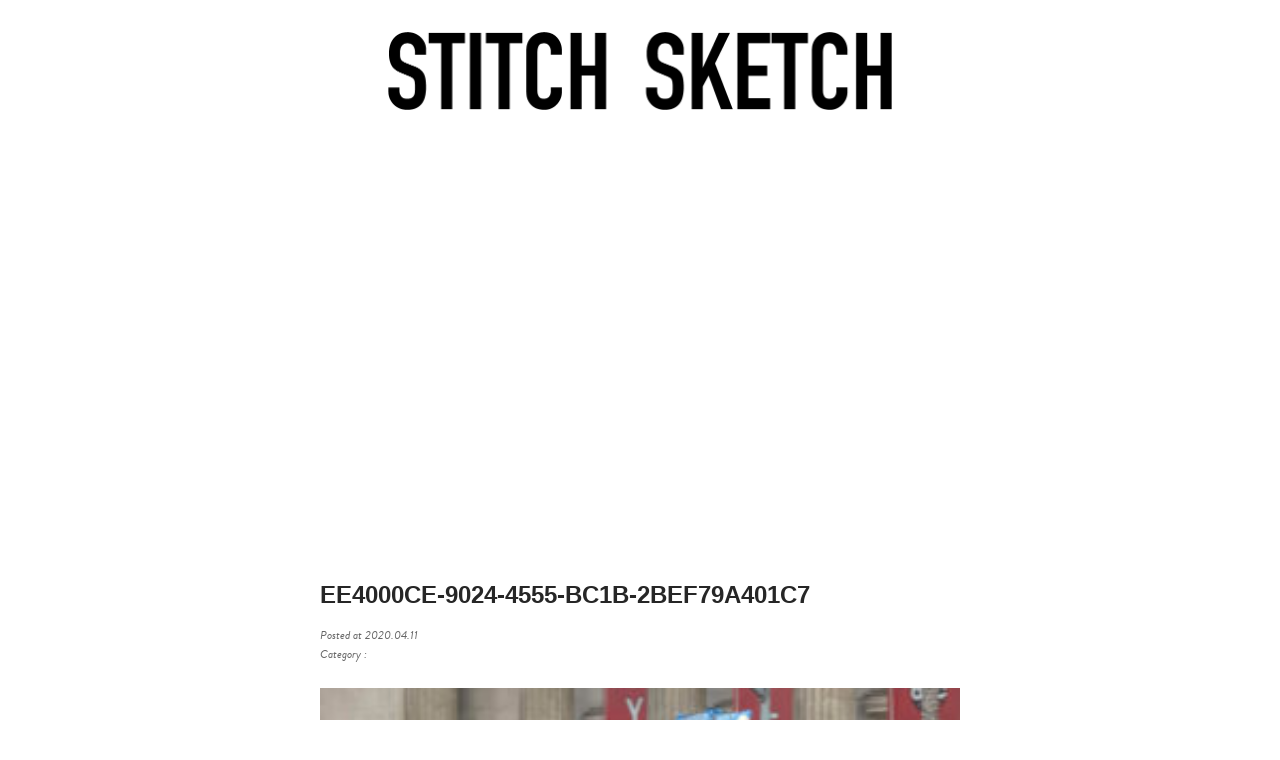

--- FILE ---
content_type: text/html; charset=UTF-8
request_url: https://stitch-sketch.com/trip/honeymoon14/attachment/ee4000ce-9024-4555-bc1b-2bef79a401c7/
body_size: 5745
content:
<!DOCTYPE html>
<html xmlns="http://www.w3.org/1999/xhtml" xml:lang="ja-JP" lang="ja-JP">
<head profile="http://gmpg.org/xfn/11">
<!-- Google tag (gtag.js) -->
<script async src="https://www.googletagmanager.com/gtag/js?id=G-XCRNYV24L7"></script>
<script>
  window.dataLayer = window.dataLayer || [];
  function gtag(){dataLayer.push(arguments);}
  gtag('js', new Date());

  gtag('config', 'G-XCRNYV24L7');
</script>
<meta http-equiv="Content-Type" content="text/html; charset=UTF-8" />
<meta http-equiv="X-UA-Compatible" content="IE=Edge">

<meta name="viewport" content="width=device-width,initial-scale=1">
<!-- OGP -->
<meta property="og:type" content="blog">
<meta property="og:description" content="">
<meta property="og:title" content="EE4000CE-9024-4555-BC1B-2BEF79A401C7">
<meta property="og:url" content="https://stitch-sketch.com/trip/honeymoon14/attachment/ee4000ce-9024-4555-bc1b-2bef79a401c7/">
<meta property="og:image" content="https://stitch-sketch.com/wp-content/themes/gyo/images/og-image.jpg">
<meta property="og:site_name" content="STITCH SKETCH">
<meta property="og:locale" content="ja_JP" />
<meta property="fb:app_id" content="175248112492861"/>
<meta property="fb:admins" content="104691869594148"/>
<!-- /OGP -->
<link rel="stylesheet" href="https://stitch-sketch.com/wp-content/themes/gyo/style.css" />
<link rel="stylesheet" href="https://use.typekit.net/dmv3lzu.css" crossorigin>
<script async src="https://use.typekit.net/dmv3lzu.js" async></script>
<script>try{Typekit.load({ async: true });}catch(e){}</script>
<script async src="https://cdn.ampproject.org/v0.js"></script>
<script type="text/javascript" src="https://stitch-sketch.com/wp-content/themes/gyo/jquery-3.3.1.min.js"></script>
<script async src="//pagead2.googlesyndication.com/pagead/js/adsbygoogle.js"></script>
<script data-ad-client="ca-pub-2023675790879878" async src="https://pagead2.googlesyndication.com/pagead/js/adsbygoogle.js"></script>

		<!-- All in One SEO 4.6.5 - aioseo.com -->
		<title>EE4000CE-9024-4555-BC1B-2BEF79A401C7 | STITCH SKETCH</title>
		<meta name="robots" content="max-image-preview:large" />
		<link rel="canonical" href="https://stitch-sketch.com/trip/honeymoon14/attachment/ee4000ce-9024-4555-bc1b-2bef79a401c7/" />
		<meta name="generator" content="All in One SEO (AIOSEO) 4.6.5" />
		<meta property="og:locale" content="ja_JP" />
		<meta property="og:site_name" content="STITCH SKETCH |" />
		<meta property="og:type" content="article" />
		<meta property="og:title" content="EE4000CE-9024-4555-BC1B-2BEF79A401C7 | STITCH SKETCH" />
		<meta property="og:url" content="https://stitch-sketch.com/trip/honeymoon14/attachment/ee4000ce-9024-4555-bc1b-2bef79a401c7/" />
		<meta property="article:published_time" content="2020-04-11T03:52:22+00:00" />
		<meta property="article:modified_time" content="2020-04-11T03:52:22+00:00" />
		<meta name="twitter:card" content="summary" />
		<meta name="twitter:title" content="EE4000CE-9024-4555-BC1B-2BEF79A401C7 | STITCH SKETCH" />
		<script type="application/ld+json" class="aioseo-schema">
			{"@context":"https:\/\/schema.org","@graph":[{"@type":"BreadcrumbList","@id":"https:\/\/stitch-sketch.com\/trip\/honeymoon14\/attachment\/ee4000ce-9024-4555-bc1b-2bef79a401c7\/#breadcrumblist","itemListElement":[{"@type":"ListItem","@id":"https:\/\/stitch-sketch.com\/#listItem","position":1,"name":"\u5bb6","item":"https:\/\/stitch-sketch.com\/","nextItem":"https:\/\/stitch-sketch.com\/trip\/honeymoon14\/attachment\/ee4000ce-9024-4555-bc1b-2bef79a401c7\/#listItem"},{"@type":"ListItem","@id":"https:\/\/stitch-sketch.com\/trip\/honeymoon14\/attachment\/ee4000ce-9024-4555-bc1b-2bef79a401c7\/#listItem","position":2,"name":"EE4000CE-9024-4555-BC1B-2BEF79A401C7","previousItem":"https:\/\/stitch-sketch.com\/#listItem"}]},{"@type":"ItemPage","@id":"https:\/\/stitch-sketch.com\/trip\/honeymoon14\/attachment\/ee4000ce-9024-4555-bc1b-2bef79a401c7\/#itempage","url":"https:\/\/stitch-sketch.com\/trip\/honeymoon14\/attachment\/ee4000ce-9024-4555-bc1b-2bef79a401c7\/","name":"EE4000CE-9024-4555-BC1B-2BEF79A401C7 | STITCH SKETCH","inLanguage":"ja","isPartOf":{"@id":"https:\/\/stitch-sketch.com\/#website"},"breadcrumb":{"@id":"https:\/\/stitch-sketch.com\/trip\/honeymoon14\/attachment\/ee4000ce-9024-4555-bc1b-2bef79a401c7\/#breadcrumblist"},"author":{"@id":"https:\/\/stitch-sketch.com\/author\/gyo\/#author"},"creator":{"@id":"https:\/\/stitch-sketch.com\/author\/gyo\/#author"},"datePublished":"2020-04-11T12:52:22+09:00","dateModified":"2020-04-11T12:52:22+09:00"},{"@type":"Person","@id":"https:\/\/stitch-sketch.com\/#person","name":"gyo","image":{"@type":"ImageObject","@id":"https:\/\/stitch-sketch.com\/trip\/honeymoon14\/attachment\/ee4000ce-9024-4555-bc1b-2bef79a401c7\/#personImage","url":"https:\/\/secure.gravatar.com\/avatar\/e9e6bb2f7f0c8d54b3a37f2ac867ae8a?s=96&d=mm&r=g","width":96,"height":96,"caption":"gyo"}},{"@type":"Person","@id":"https:\/\/stitch-sketch.com\/author\/gyo\/#author","url":"https:\/\/stitch-sketch.com\/author\/gyo\/","name":"gyo","image":{"@type":"ImageObject","@id":"https:\/\/stitch-sketch.com\/trip\/honeymoon14\/attachment\/ee4000ce-9024-4555-bc1b-2bef79a401c7\/#authorImage","url":"https:\/\/secure.gravatar.com\/avatar\/e9e6bb2f7f0c8d54b3a37f2ac867ae8a?s=96&d=mm&r=g","width":96,"height":96,"caption":"gyo"}},{"@type":"WebSite","@id":"https:\/\/stitch-sketch.com\/#website","url":"https:\/\/stitch-sketch.com\/","name":"STITCH SKETCH","inLanguage":"ja","publisher":{"@id":"https:\/\/stitch-sketch.com\/#person"}}]}
		</script>
		<!-- All in One SEO -->

		<!-- This site uses the Google Analytics by MonsterInsights plugin v9.11.1 - Using Analytics tracking - https://www.monsterinsights.com/ -->
		<!-- Note: MonsterInsights is not currently configured on this site. The site owner needs to authenticate with Google Analytics in the MonsterInsights settings panel. -->
					<!-- No tracking code set -->
				<!-- / Google Analytics by MonsterInsights -->
		<script type="text/javascript">
/* <![CDATA[ */
window._wpemojiSettings = {"baseUrl":"https:\/\/s.w.org\/images\/core\/emoji\/15.0.3\/72x72\/","ext":".png","svgUrl":"https:\/\/s.w.org\/images\/core\/emoji\/15.0.3\/svg\/","svgExt":".svg","source":{"concatemoji":"https:\/\/stitch-sketch.com\/wp-includes\/js\/wp-emoji-release.min.js?ver=6.5.7"}};
/*! This file is auto-generated */
!function(i,n){var o,s,e;function c(e){try{var t={supportTests:e,timestamp:(new Date).valueOf()};sessionStorage.setItem(o,JSON.stringify(t))}catch(e){}}function p(e,t,n){e.clearRect(0,0,e.canvas.width,e.canvas.height),e.fillText(t,0,0);var t=new Uint32Array(e.getImageData(0,0,e.canvas.width,e.canvas.height).data),r=(e.clearRect(0,0,e.canvas.width,e.canvas.height),e.fillText(n,0,0),new Uint32Array(e.getImageData(0,0,e.canvas.width,e.canvas.height).data));return t.every(function(e,t){return e===r[t]})}function u(e,t,n){switch(t){case"flag":return n(e,"\ud83c\udff3\ufe0f\u200d\u26a7\ufe0f","\ud83c\udff3\ufe0f\u200b\u26a7\ufe0f")?!1:!n(e,"\ud83c\uddfa\ud83c\uddf3","\ud83c\uddfa\u200b\ud83c\uddf3")&&!n(e,"\ud83c\udff4\udb40\udc67\udb40\udc62\udb40\udc65\udb40\udc6e\udb40\udc67\udb40\udc7f","\ud83c\udff4\u200b\udb40\udc67\u200b\udb40\udc62\u200b\udb40\udc65\u200b\udb40\udc6e\u200b\udb40\udc67\u200b\udb40\udc7f");case"emoji":return!n(e,"\ud83d\udc26\u200d\u2b1b","\ud83d\udc26\u200b\u2b1b")}return!1}function f(e,t,n){var r="undefined"!=typeof WorkerGlobalScope&&self instanceof WorkerGlobalScope?new OffscreenCanvas(300,150):i.createElement("canvas"),a=r.getContext("2d",{willReadFrequently:!0}),o=(a.textBaseline="top",a.font="600 32px Arial",{});return e.forEach(function(e){o[e]=t(a,e,n)}),o}function t(e){var t=i.createElement("script");t.src=e,t.defer=!0,i.head.appendChild(t)}"undefined"!=typeof Promise&&(o="wpEmojiSettingsSupports",s=["flag","emoji"],n.supports={everything:!0,everythingExceptFlag:!0},e=new Promise(function(e){i.addEventListener("DOMContentLoaded",e,{once:!0})}),new Promise(function(t){var n=function(){try{var e=JSON.parse(sessionStorage.getItem(o));if("object"==typeof e&&"number"==typeof e.timestamp&&(new Date).valueOf()<e.timestamp+604800&&"object"==typeof e.supportTests)return e.supportTests}catch(e){}return null}();if(!n){if("undefined"!=typeof Worker&&"undefined"!=typeof OffscreenCanvas&&"undefined"!=typeof URL&&URL.createObjectURL&&"undefined"!=typeof Blob)try{var e="postMessage("+f.toString()+"("+[JSON.stringify(s),u.toString(),p.toString()].join(",")+"));",r=new Blob([e],{type:"text/javascript"}),a=new Worker(URL.createObjectURL(r),{name:"wpTestEmojiSupports"});return void(a.onmessage=function(e){c(n=e.data),a.terminate(),t(n)})}catch(e){}c(n=f(s,u,p))}t(n)}).then(function(e){for(var t in e)n.supports[t]=e[t],n.supports.everything=n.supports.everything&&n.supports[t],"flag"!==t&&(n.supports.everythingExceptFlag=n.supports.everythingExceptFlag&&n.supports[t]);n.supports.everythingExceptFlag=n.supports.everythingExceptFlag&&!n.supports.flag,n.DOMReady=!1,n.readyCallback=function(){n.DOMReady=!0}}).then(function(){return e}).then(function(){var e;n.supports.everything||(n.readyCallback(),(e=n.source||{}).concatemoji?t(e.concatemoji):e.wpemoji&&e.twemoji&&(t(e.twemoji),t(e.wpemoji)))}))}((window,document),window._wpemojiSettings);
/* ]]> */
</script>
<style id='wp-emoji-styles-inline-css' type='text/css'>

	img.wp-smiley, img.emoji {
		display: inline !important;
		border: none !important;
		box-shadow: none !important;
		height: 1em !important;
		width: 1em !important;
		margin: 0 0.07em !important;
		vertical-align: -0.1em !important;
		background: none !important;
		padding: 0 !important;
	}
</style>
<link rel='stylesheet' id='wp-block-library-css' href='https://stitch-sketch.com/wp-includes/css/dist/block-library/style.min.css?ver=6.5.7' type='text/css' media='all' />
<style id='classic-theme-styles-inline-css' type='text/css'>
/*! This file is auto-generated */
.wp-block-button__link{color:#fff;background-color:#32373c;border-radius:9999px;box-shadow:none;text-decoration:none;padding:calc(.667em + 2px) calc(1.333em + 2px);font-size:1.125em}.wp-block-file__button{background:#32373c;color:#fff;text-decoration:none}
</style>
<style id='global-styles-inline-css' type='text/css'>
body{--wp--preset--color--black: #000000;--wp--preset--color--cyan-bluish-gray: #abb8c3;--wp--preset--color--white: #ffffff;--wp--preset--color--pale-pink: #f78da7;--wp--preset--color--vivid-red: #cf2e2e;--wp--preset--color--luminous-vivid-orange: #ff6900;--wp--preset--color--luminous-vivid-amber: #fcb900;--wp--preset--color--light-green-cyan: #7bdcb5;--wp--preset--color--vivid-green-cyan: #00d084;--wp--preset--color--pale-cyan-blue: #8ed1fc;--wp--preset--color--vivid-cyan-blue: #0693e3;--wp--preset--color--vivid-purple: #9b51e0;--wp--preset--gradient--vivid-cyan-blue-to-vivid-purple: linear-gradient(135deg,rgba(6,147,227,1) 0%,rgb(155,81,224) 100%);--wp--preset--gradient--light-green-cyan-to-vivid-green-cyan: linear-gradient(135deg,rgb(122,220,180) 0%,rgb(0,208,130) 100%);--wp--preset--gradient--luminous-vivid-amber-to-luminous-vivid-orange: linear-gradient(135deg,rgba(252,185,0,1) 0%,rgba(255,105,0,1) 100%);--wp--preset--gradient--luminous-vivid-orange-to-vivid-red: linear-gradient(135deg,rgba(255,105,0,1) 0%,rgb(207,46,46) 100%);--wp--preset--gradient--very-light-gray-to-cyan-bluish-gray: linear-gradient(135deg,rgb(238,238,238) 0%,rgb(169,184,195) 100%);--wp--preset--gradient--cool-to-warm-spectrum: linear-gradient(135deg,rgb(74,234,220) 0%,rgb(151,120,209) 20%,rgb(207,42,186) 40%,rgb(238,44,130) 60%,rgb(251,105,98) 80%,rgb(254,248,76) 100%);--wp--preset--gradient--blush-light-purple: linear-gradient(135deg,rgb(255,206,236) 0%,rgb(152,150,240) 100%);--wp--preset--gradient--blush-bordeaux: linear-gradient(135deg,rgb(254,205,165) 0%,rgb(254,45,45) 50%,rgb(107,0,62) 100%);--wp--preset--gradient--luminous-dusk: linear-gradient(135deg,rgb(255,203,112) 0%,rgb(199,81,192) 50%,rgb(65,88,208) 100%);--wp--preset--gradient--pale-ocean: linear-gradient(135deg,rgb(255,245,203) 0%,rgb(182,227,212) 50%,rgb(51,167,181) 100%);--wp--preset--gradient--electric-grass: linear-gradient(135deg,rgb(202,248,128) 0%,rgb(113,206,126) 100%);--wp--preset--gradient--midnight: linear-gradient(135deg,rgb(2,3,129) 0%,rgb(40,116,252) 100%);--wp--preset--font-size--small: 13px;--wp--preset--font-size--medium: 20px;--wp--preset--font-size--large: 36px;--wp--preset--font-size--x-large: 42px;--wp--preset--spacing--20: 0.44rem;--wp--preset--spacing--30: 0.67rem;--wp--preset--spacing--40: 1rem;--wp--preset--spacing--50: 1.5rem;--wp--preset--spacing--60: 2.25rem;--wp--preset--spacing--70: 3.38rem;--wp--preset--spacing--80: 5.06rem;--wp--preset--shadow--natural: 6px 6px 9px rgba(0, 0, 0, 0.2);--wp--preset--shadow--deep: 12px 12px 50px rgba(0, 0, 0, 0.4);--wp--preset--shadow--sharp: 6px 6px 0px rgba(0, 0, 0, 0.2);--wp--preset--shadow--outlined: 6px 6px 0px -3px rgba(255, 255, 255, 1), 6px 6px rgba(0, 0, 0, 1);--wp--preset--shadow--crisp: 6px 6px 0px rgba(0, 0, 0, 1);}:where(.is-layout-flex){gap: 0.5em;}:where(.is-layout-grid){gap: 0.5em;}body .is-layout-flex{display: flex;}body .is-layout-flex{flex-wrap: wrap;align-items: center;}body .is-layout-flex > *{margin: 0;}body .is-layout-grid{display: grid;}body .is-layout-grid > *{margin: 0;}:where(.wp-block-columns.is-layout-flex){gap: 2em;}:where(.wp-block-columns.is-layout-grid){gap: 2em;}:where(.wp-block-post-template.is-layout-flex){gap: 1.25em;}:where(.wp-block-post-template.is-layout-grid){gap: 1.25em;}.has-black-color{color: var(--wp--preset--color--black) !important;}.has-cyan-bluish-gray-color{color: var(--wp--preset--color--cyan-bluish-gray) !important;}.has-white-color{color: var(--wp--preset--color--white) !important;}.has-pale-pink-color{color: var(--wp--preset--color--pale-pink) !important;}.has-vivid-red-color{color: var(--wp--preset--color--vivid-red) !important;}.has-luminous-vivid-orange-color{color: var(--wp--preset--color--luminous-vivid-orange) !important;}.has-luminous-vivid-amber-color{color: var(--wp--preset--color--luminous-vivid-amber) !important;}.has-light-green-cyan-color{color: var(--wp--preset--color--light-green-cyan) !important;}.has-vivid-green-cyan-color{color: var(--wp--preset--color--vivid-green-cyan) !important;}.has-pale-cyan-blue-color{color: var(--wp--preset--color--pale-cyan-blue) !important;}.has-vivid-cyan-blue-color{color: var(--wp--preset--color--vivid-cyan-blue) !important;}.has-vivid-purple-color{color: var(--wp--preset--color--vivid-purple) !important;}.has-black-background-color{background-color: var(--wp--preset--color--black) !important;}.has-cyan-bluish-gray-background-color{background-color: var(--wp--preset--color--cyan-bluish-gray) !important;}.has-white-background-color{background-color: var(--wp--preset--color--white) !important;}.has-pale-pink-background-color{background-color: var(--wp--preset--color--pale-pink) !important;}.has-vivid-red-background-color{background-color: var(--wp--preset--color--vivid-red) !important;}.has-luminous-vivid-orange-background-color{background-color: var(--wp--preset--color--luminous-vivid-orange) !important;}.has-luminous-vivid-amber-background-color{background-color: var(--wp--preset--color--luminous-vivid-amber) !important;}.has-light-green-cyan-background-color{background-color: var(--wp--preset--color--light-green-cyan) !important;}.has-vivid-green-cyan-background-color{background-color: var(--wp--preset--color--vivid-green-cyan) !important;}.has-pale-cyan-blue-background-color{background-color: var(--wp--preset--color--pale-cyan-blue) !important;}.has-vivid-cyan-blue-background-color{background-color: var(--wp--preset--color--vivid-cyan-blue) !important;}.has-vivid-purple-background-color{background-color: var(--wp--preset--color--vivid-purple) !important;}.has-black-border-color{border-color: var(--wp--preset--color--black) !important;}.has-cyan-bluish-gray-border-color{border-color: var(--wp--preset--color--cyan-bluish-gray) !important;}.has-white-border-color{border-color: var(--wp--preset--color--white) !important;}.has-pale-pink-border-color{border-color: var(--wp--preset--color--pale-pink) !important;}.has-vivid-red-border-color{border-color: var(--wp--preset--color--vivid-red) !important;}.has-luminous-vivid-orange-border-color{border-color: var(--wp--preset--color--luminous-vivid-orange) !important;}.has-luminous-vivid-amber-border-color{border-color: var(--wp--preset--color--luminous-vivid-amber) !important;}.has-light-green-cyan-border-color{border-color: var(--wp--preset--color--light-green-cyan) !important;}.has-vivid-green-cyan-border-color{border-color: var(--wp--preset--color--vivid-green-cyan) !important;}.has-pale-cyan-blue-border-color{border-color: var(--wp--preset--color--pale-cyan-blue) !important;}.has-vivid-cyan-blue-border-color{border-color: var(--wp--preset--color--vivid-cyan-blue) !important;}.has-vivid-purple-border-color{border-color: var(--wp--preset--color--vivid-purple) !important;}.has-vivid-cyan-blue-to-vivid-purple-gradient-background{background: var(--wp--preset--gradient--vivid-cyan-blue-to-vivid-purple) !important;}.has-light-green-cyan-to-vivid-green-cyan-gradient-background{background: var(--wp--preset--gradient--light-green-cyan-to-vivid-green-cyan) !important;}.has-luminous-vivid-amber-to-luminous-vivid-orange-gradient-background{background: var(--wp--preset--gradient--luminous-vivid-amber-to-luminous-vivid-orange) !important;}.has-luminous-vivid-orange-to-vivid-red-gradient-background{background: var(--wp--preset--gradient--luminous-vivid-orange-to-vivid-red) !important;}.has-very-light-gray-to-cyan-bluish-gray-gradient-background{background: var(--wp--preset--gradient--very-light-gray-to-cyan-bluish-gray) !important;}.has-cool-to-warm-spectrum-gradient-background{background: var(--wp--preset--gradient--cool-to-warm-spectrum) !important;}.has-blush-light-purple-gradient-background{background: var(--wp--preset--gradient--blush-light-purple) !important;}.has-blush-bordeaux-gradient-background{background: var(--wp--preset--gradient--blush-bordeaux) !important;}.has-luminous-dusk-gradient-background{background: var(--wp--preset--gradient--luminous-dusk) !important;}.has-pale-ocean-gradient-background{background: var(--wp--preset--gradient--pale-ocean) !important;}.has-electric-grass-gradient-background{background: var(--wp--preset--gradient--electric-grass) !important;}.has-midnight-gradient-background{background: var(--wp--preset--gradient--midnight) !important;}.has-small-font-size{font-size: var(--wp--preset--font-size--small) !important;}.has-medium-font-size{font-size: var(--wp--preset--font-size--medium) !important;}.has-large-font-size{font-size: var(--wp--preset--font-size--large) !important;}.has-x-large-font-size{font-size: var(--wp--preset--font-size--x-large) !important;}
.wp-block-navigation a:where(:not(.wp-element-button)){color: inherit;}
:where(.wp-block-post-template.is-layout-flex){gap: 1.25em;}:where(.wp-block-post-template.is-layout-grid){gap: 1.25em;}
:where(.wp-block-columns.is-layout-flex){gap: 2em;}:where(.wp-block-columns.is-layout-grid){gap: 2em;}
.wp-block-pullquote{font-size: 1.5em;line-height: 1.6;}
</style>
<link rel='stylesheet' id='wp-pagenavi-css' href='https://stitch-sketch.com/wp-content/plugins/wp-pagenavi/pagenavi-css.css?ver=2.70' type='text/css' media='all' />
<link rel="https://api.w.org/" href="https://stitch-sketch.com/wp-json/" /><link rel="alternate" type="application/json" href="https://stitch-sketch.com/wp-json/wp/v2/media/948" /><link rel="alternate" type="application/json+oembed" href="https://stitch-sketch.com/wp-json/oembed/1.0/embed?url=https%3A%2F%2Fstitch-sketch.com%2Ftrip%2Fhoneymoon14%2Fattachment%2Fee4000ce-9024-4555-bc1b-2bef79a401c7%2F" />
<link rel="alternate" type="text/xml+oembed" href="https://stitch-sketch.com/wp-json/oembed/1.0/embed?url=https%3A%2F%2Fstitch-sketch.com%2Ftrip%2Fhoneymoon14%2Fattachment%2Fee4000ce-9024-4555-bc1b-2bef79a401c7%2F&#038;format=xml" />
</head>

<body>
<!--header-->
<header class="site-header">
	<div class="site-logo">
		<a href="https://stitch-sketch.com"><img src="https://stitch-sketch.com/wp-content/themes/gyo/img/logo001@2x.png" alt="STITCH SKETCH"></a>
	</div>
</header>
<div class="singele_eyecatch">
	<amp-img src="" width="1024" height="683" layout="responsive" alt="">
</div>

<main role="main"> 
	<div class="contents">
		<article>
			<header>
            	<h1>EE4000CE-9024-4555-BC1B-2BEF79A401C7</h1>
				<p class="post_date">Posted at <time datetime="2020-04-11">2020.04.11</time><br>
				<span class="post_category">Category : </span></p>
			</header>
			<section>
				<p class="attachment"><a href='https://stitch-sketch.com/wp-content/uploads/2020/04/EE4000CE-9024-4555-BC1B-2BEF79A401C7.jpeg'><img fetchpriority="high" decoding="async" width="300" height="225" src="https://stitch-sketch.com/wp-content/uploads/2020/04/EE4000CE-9024-4555-BC1B-2BEF79A401C7-300x225.jpeg" class="attachment-medium size-medium" alt="" srcset="https://stitch-sketch.com/wp-content/uploads/2020/04/EE4000CE-9024-4555-BC1B-2BEF79A401C7-300x225.jpeg 300w, https://stitch-sketch.com/wp-content/uploads/2020/04/EE4000CE-9024-4555-BC1B-2BEF79A401C7-768x576.jpeg 768w, https://stitch-sketch.com/wp-content/uploads/2020/04/EE4000CE-9024-4555-BC1B-2BEF79A401C7-1024x768.jpeg 1024w, https://stitch-sketch.com/wp-content/uploads/2020/04/EE4000CE-9024-4555-BC1B-2BEF79A401C7.jpeg 1773w" sizes="(max-width: 300px) 100vw, 300px" /></a></p>
			</section>
		</article>
		
		<article>
            <div class="tags">
                            </div>    
        </article>
	</div>
</main>






<div class="box_prev_next">
	<div class="box_btn_prev">
		<span class="btn_prev">PREV</span>
		<a href="https://stitch-sketch.com/trip/honeymoon14/" rel="prev">LA-Day1 #2</a>	</div>
	<div class="box_btn_next">
		<span class="btn_next">NEXT</span>
			</div>
</div>

<!-- begin footer -->
<div class="footer">
    <div class="footer_menu">
        <ul>
            <li><a href="https://stitch-sketch.com/privacy-policy/">PRIVACY POLICY</a></li>
            <li><a href="https://stitch-sketch.com/contact/">CONTACT</a></li>
        </ul>
    </div>
	<p class="credit">
		<small>&copy; 2026 STITCH SKETCH</small>
	</p>
</div><!--End Footer-->
<!-- Global site tag (gtag.js) - Google Analytics -->
<script async src="https://www.googletagmanager.com/gtag/js?id=UA-158179063-1"></script>
<script>
  window.dataLayer = window.dataLayer || [];
  function gtag(){dataLayer.push(arguments);}
  gtag('js', new Date());

  gtag('config', 'UA-158179063-1');
</script>


<script type="text/javascript">
//スクロール固定
var _window = $(window),
    _header = $('.site-header'),
    heroBottom;
 
_window.on('scroll',function(){
    heroBottom = $('.eyecatch').height();
    if(_window.scrollTop() > heroBottom){
        _header.addClass('transform');   
    }
    else{
        _header.removeClass('transform');   
    }
});
 
_window.trigger('scroll');
</script>


</body>
</html>

--- FILE ---
content_type: text/html; charset=utf-8
request_url: https://www.google.com/recaptcha/api2/aframe
body_size: 266
content:
<!DOCTYPE HTML><html><head><meta http-equiv="content-type" content="text/html; charset=UTF-8"></head><body><script nonce="j95O7ivTbodmR7a6mXxC_w">/** Anti-fraud and anti-abuse applications only. See google.com/recaptcha */ try{var clients={'sodar':'https://pagead2.googlesyndication.com/pagead/sodar?'};window.addEventListener("message",function(a){try{if(a.source===window.parent){var b=JSON.parse(a.data);var c=clients[b['id']];if(c){var d=document.createElement('img');d.src=c+b['params']+'&rc='+(localStorage.getItem("rc::a")?sessionStorage.getItem("rc::b"):"");window.document.body.appendChild(d);sessionStorage.setItem("rc::e",parseInt(sessionStorage.getItem("rc::e")||0)+1);localStorage.setItem("rc::h",'1769064221851');}}}catch(b){}});window.parent.postMessage("_grecaptcha_ready", "*");}catch(b){}</script></body></html>